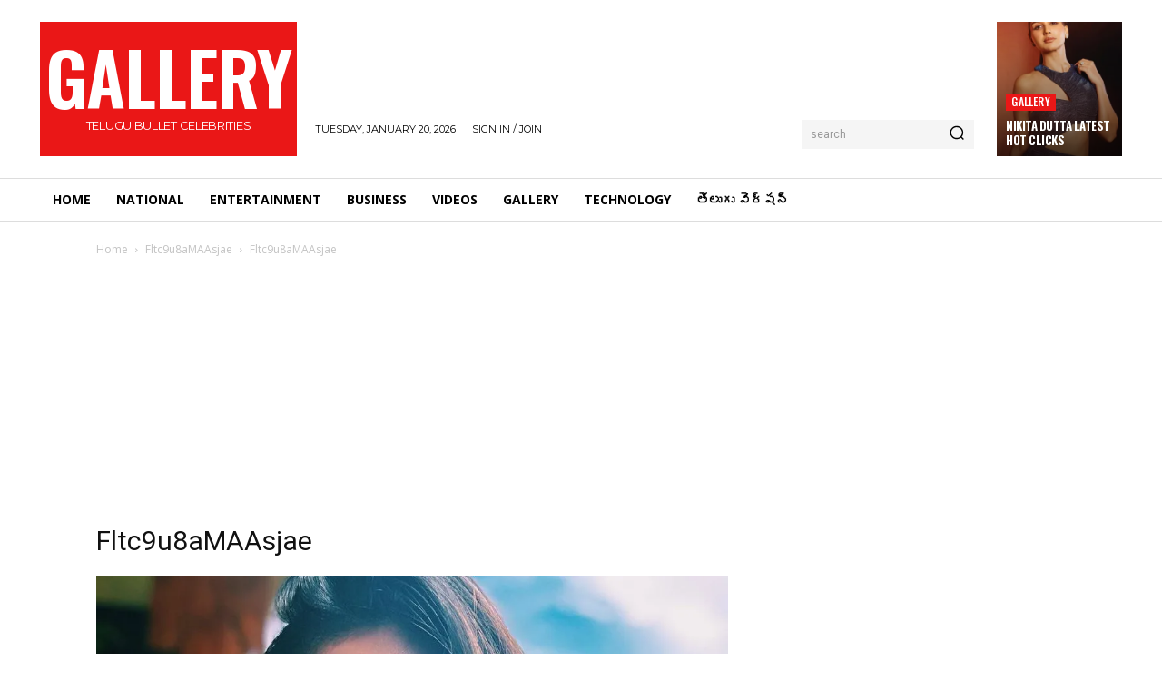

--- FILE ---
content_type: text/html; charset=utf-8
request_url: https://www.google.com/recaptcha/api2/aframe
body_size: 267
content:
<!DOCTYPE HTML><html><head><meta http-equiv="content-type" content="text/html; charset=UTF-8"></head><body><script nonce="sIQ5f9zrSBiBUELa9g5uJw">/** Anti-fraud and anti-abuse applications only. See google.com/recaptcha */ try{var clients={'sodar':'https://pagead2.googlesyndication.com/pagead/sodar?'};window.addEventListener("message",function(a){try{if(a.source===window.parent){var b=JSON.parse(a.data);var c=clients[b['id']];if(c){var d=document.createElement('img');d.src=c+b['params']+'&rc='+(localStorage.getItem("rc::a")?sessionStorage.getItem("rc::b"):"");window.document.body.appendChild(d);sessionStorage.setItem("rc::e",parseInt(sessionStorage.getItem("rc::e")||0)+1);localStorage.setItem("rc::h",'1768893695087');}}}catch(b){}});window.parent.postMessage("_grecaptcha_ready", "*");}catch(b){}</script></body></html>